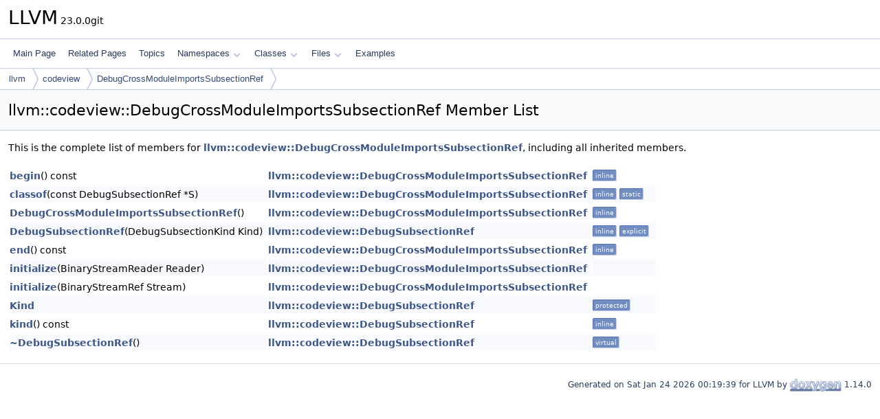

--- FILE ---
content_type: text/html
request_url: https://llvm.org/doxygen/classllvm_1_1codeview_1_1DebugCrossModuleImportsSubsectionRef-members.html
body_size: 1728
content:
<!DOCTYPE html PUBLIC "-//W3C//DTD XHTML 1.0 Transitional//EN" "https://www.w3.org/TR/xhtml1/DTD/xhtml1-transitional.dtd">
<html xmlns="http://www.w3.org/1999/xhtml" lang="en-US">
<head>
<meta http-equiv="Content-Type" content="text/xhtml;charset=UTF-8"/>
<meta http-equiv="X-UA-Compatible" content="IE=11"/>
<meta name="generator" content="Doxygen 1.14.0"/>
<meta name="viewport" content="width=device-width, initial-scale=1"/>
<title>LLVM: Member List</title>
<link href="tabs.css" rel="stylesheet" type="text/css"/>
<script type="text/javascript" src="jquery.js"></script>
<script type="text/javascript" src="dynsections.js"></script>
<script type="text/javascript" src="clipboard.js"></script>
<script type="text/x-mathjax-config">
MathJax.Hub.Config({
  extensions: ["tex2jax.js"],
  jax: ["input/TeX","output/HTML-CSS"],
});
</script>
<script type="text/javascript" async="async" src="https://cdnjs.cloudflare.com/ajax/libs/mathjax/2.7.7/MathJax.js/MathJax.js"></script>
<link href="doxygen.css" rel="stylesheet" type="text/css" />
</head>
<body>
<div id="top"><!-- do not remove this div, it is closed by doxygen! -->
<div id="titlearea">
<table cellspacing="0" cellpadding="0">
 <tbody>
 <tr id="projectrow">
  <td id="projectalign">
   <div id="projectname">LLVM<span id="projectnumber">&#160;23.0.0git</span>
   </div>
  </td>
 </tr>
 </tbody>
</table>
</div>
<!-- end header part -->
<!-- Generated by Doxygen 1.14.0 -->
<script type="text/javascript">
$(function() { codefold.init(); });
</script>
<script type="text/javascript" src="menudata.js"></script>
<script type="text/javascript" src="menu.js"></script>
<script type="text/javascript">
$(function() {
  initMenu('',false,false,'search.php','Search',false);
});
</script>
<div id="main-nav"></div>
<div id="nav-path" class="navpath">
  <ul>
<li class="navelem"><a href="namespacellvm.html">llvm</a></li><li class="navelem"><a href="namespacellvm_1_1codeview.html">codeview</a></li><li class="navelem"><a href="classllvm_1_1codeview_1_1DebugCrossModuleImportsSubsectionRef.html">DebugCrossModuleImportsSubsectionRef</a></li>  </ul>
</div>
</div><!-- top -->
<div id="doc-content">
<div class="header">
  <div class="headertitle"><div class="title">llvm::codeview::DebugCrossModuleImportsSubsectionRef Member List</div></div>
</div><!--header-->
<div class="contents">

<p>This is the complete list of members for <a class="el" href="classllvm_1_1codeview_1_1DebugCrossModuleImportsSubsectionRef.html">llvm::codeview::DebugCrossModuleImportsSubsectionRef</a>, including all inherited members.</p>
<table class="directory">
  <tr class="even"><td class="entry"><a class="el" href="classllvm_1_1codeview_1_1DebugCrossModuleImportsSubsectionRef.html#a0a23bba40382b08a495f2f32dd1d742a">begin</a>() const</td><td class="entry"><a class="el" href="classllvm_1_1codeview_1_1DebugCrossModuleImportsSubsectionRef.html">llvm::codeview::DebugCrossModuleImportsSubsectionRef</a></td><td class="entry"><span class="mlabel">inline</span></td></tr>
  <tr class="odd"><td class="entry"><a class="el" href="classllvm_1_1codeview_1_1DebugCrossModuleImportsSubsectionRef.html#af253ae2326be4c3ccba29a7c269b35b9">classof</a>(const DebugSubsectionRef *S)</td><td class="entry"><a class="el" href="classllvm_1_1codeview_1_1DebugCrossModuleImportsSubsectionRef.html">llvm::codeview::DebugCrossModuleImportsSubsectionRef</a></td><td class="entry"><span class="mlabel">inline</span><span class="mlabel">static</span></td></tr>
  <tr class="even"><td class="entry"><a class="el" href="classllvm_1_1codeview_1_1DebugCrossModuleImportsSubsectionRef.html#ae7d078313ded8ab4a884db850657d3d1">DebugCrossModuleImportsSubsectionRef</a>()</td><td class="entry"><a class="el" href="classllvm_1_1codeview_1_1DebugCrossModuleImportsSubsectionRef.html">llvm::codeview::DebugCrossModuleImportsSubsectionRef</a></td><td class="entry"><span class="mlabel">inline</span></td></tr>
  <tr class="odd"><td class="entry"><a class="el" href="classllvm_1_1codeview_1_1DebugSubsectionRef.html#acca35ccd89314881b9924f28968ac872">DebugSubsectionRef</a>(DebugSubsectionKind Kind)</td><td class="entry"><a class="el" href="classllvm_1_1codeview_1_1DebugSubsectionRef.html">llvm::codeview::DebugSubsectionRef</a></td><td class="entry"><span class="mlabel">inline</span><span class="mlabel">explicit</span></td></tr>
  <tr class="even"><td class="entry"><a class="el" href="classllvm_1_1codeview_1_1DebugCrossModuleImportsSubsectionRef.html#a1a428219b9754b6615a5c0684cab8657">end</a>() const</td><td class="entry"><a class="el" href="classllvm_1_1codeview_1_1DebugCrossModuleImportsSubsectionRef.html">llvm::codeview::DebugCrossModuleImportsSubsectionRef</a></td><td class="entry"><span class="mlabel">inline</span></td></tr>
  <tr class="odd"><td class="entry"><a class="el" href="classllvm_1_1codeview_1_1DebugCrossModuleImportsSubsectionRef.html#a96c8b8995d83c6be3aae8e3d6bf567d7">initialize</a>(BinaryStreamReader Reader)</td><td class="entry"><a class="el" href="classllvm_1_1codeview_1_1DebugCrossModuleImportsSubsectionRef.html">llvm::codeview::DebugCrossModuleImportsSubsectionRef</a></td><td class="entry"></td></tr>
  <tr class="even"><td class="entry"><a class="el" href="classllvm_1_1codeview_1_1DebugCrossModuleImportsSubsectionRef.html#ad40e576b4a7ec0eb82dc6b3e67140f84">initialize</a>(BinaryStreamRef Stream)</td><td class="entry"><a class="el" href="classllvm_1_1codeview_1_1DebugCrossModuleImportsSubsectionRef.html">llvm::codeview::DebugCrossModuleImportsSubsectionRef</a></td><td class="entry"></td></tr>
  <tr class="odd"><td class="entry"><a class="el" href="classllvm_1_1codeview_1_1DebugSubsectionRef.html#a74a5380d91ae50b5d0d6528ac087af97">Kind</a></td><td class="entry"><a class="el" href="classllvm_1_1codeview_1_1DebugSubsectionRef.html">llvm::codeview::DebugSubsectionRef</a></td><td class="entry"><span class="mlabel">protected</span></td></tr>
  <tr class="even"><td class="entry"><a class="el" href="classllvm_1_1codeview_1_1DebugSubsectionRef.html#a83bd49c4af0b650932ba2b257c67f94c">kind</a>() const</td><td class="entry"><a class="el" href="classllvm_1_1codeview_1_1DebugSubsectionRef.html">llvm::codeview::DebugSubsectionRef</a></td><td class="entry"><span class="mlabel">inline</span></td></tr>
  <tr class="odd"><td class="entry"><a class="el" href="classllvm_1_1codeview_1_1DebugSubsectionRef.html#ab66298701718a49cf3c582bd1f0aac4d">~DebugSubsectionRef</a>()</td><td class="entry"><a class="el" href="classllvm_1_1codeview_1_1DebugSubsectionRef.html">llvm::codeview::DebugSubsectionRef</a></td><td class="entry"><span class="mlabel">virtual</span></td></tr>
</table></div><!-- contents -->
<!-- start footer part -->
<hr class="footer"/><address class="footer"><small>
Generated on <span class="timestamp"></span> for LLVM by&#160;<a href="https://www.doxygen.org/index.html"><img class="footer" src="doxygen.svg" width="104" height="31" alt="doxygen"/></a> 1.14.0
</small></address>
</div><!-- doc-content -->
</body>
</html>
